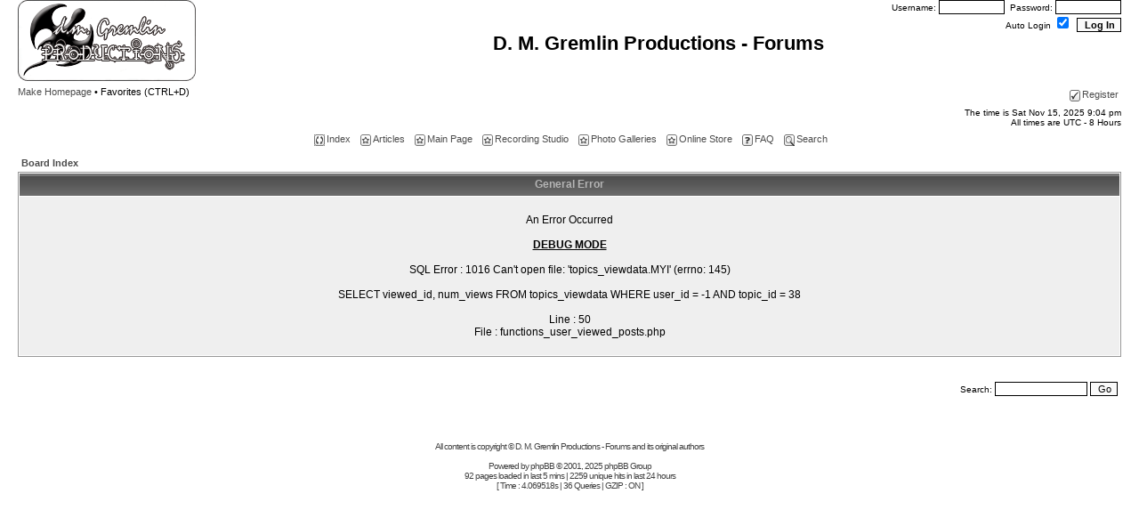

--- FILE ---
content_type: text/html; charset=UTF-8
request_url: http://www.dm-gremlin.com/forums/viewtopic.php?p=63&sid=7be7a25efa16414cdbac90d7df0456a3&no=1
body_size: 23297
content:
<!DOCTYPE HTML PUBLIC "-//W3C//DTD HTML 4.01 Transitional//EN">
<html dir="ltr" XMLNS:MYWEBSITE>
<head>
<meta http-equiv="Content-Type" content="text/html; charset=iso-8859-1" />
<meta http-equiv="Content-Style-Type" content="text/css">
<meta http-equiv="imagetoolbar" content="no"> 
<meta name="Keywords" content="phpBB, phpbb, best, forum"><meta name="Description" content="best phpBB forum"><meta name="revisit-after" content="20 days"><meta name="author" content="youraddress@yourdomain.com"><meta name="owner" content="youraddress@yourdomain.com"><meta name="distribution" content="global"><meta name="robots" content="index, follow"><meta name="abstract" content="best forum"><link rel="top" href="./index.php?sid=e57c8a2a9aba80ca8e25a1374200b992" title="Board Index" />
<link rel="search" href="./search.php?sid=e57c8a2a9aba80ca8e25a1374200b992" title="Search" />
<link rel="help" href="./faq.php?sid=e57c8a2a9aba80ca8e25a1374200b992" title="" />
<link rel="author" href="./memberlist.php?sid=e57c8a2a9aba80ca8e25a1374200b992" title="Members" />
<link rel="alternate" type="application/rss+xml" title="D. M. Gremlin Productions - Forums RSS" href="http://www.dm-gremlin.com/forums/rss.php" />
<link rel="alternate" type="application/atom+xml" title="D. M. Gremlin Productions - Forums Atom" href="http://www.dm-gremlin.com/forums/rss.php?atom" />
<title>D. M. Gremlin Productions - Forums &bull;  [ Guest ]</title>
<link rel="shortcut icon" href="http://www.dm-gremlin.com/forums/images/favicon.ico" type="image/x-icon">
<style type="text/css">
<!--
/*
  The original subSilver Theme for phpBB version 2+
  Created by subBlue design
  http://www.subBlue.com
*/

/* General page style. The scroll bar colours only visible in IE5.5+ */
body { 
	background-color: #FFFFFF;
		scrollbar-face-color: #DEDEDE;
	scrollbar-highlight-color: #FFFFFF;
	scrollbar-shadow-color: #DEDEDE;
	scrollbar-3dlight-color: #D1D1D1;
	scrollbar-arrow-color:  #4D4D4D;
	scrollbar-track-color: #EFEFEF;
	scrollbar-darkshadow-color: #989898;
}

/* General font families for common tags */
font,th,td,p,ul,li { font-size: 11px; color: #000000; font-family: Verdana, Arial, Helvetica, sans-serif; }
a:link,a:active,a:visited { color : #4D4D4D; }
a:hover	{ text-decoration: underline; color : #808080; }
hr { height: 0px; border: solid #D1D1D1 0px; border-top-width: 1px;}

/* This is the border line & background colour round the entire page */
.bodyline { background-color: #FFFFFF; border: 1px #989898 solid; }

/* This is the outline round the main forum tables */
.forumline { background-color: #FFFFFF; border: 1px #989898 solid; }

/* Main table cell colours and backgrounds */
td.row1	{ background-color: #EFEFEF; }
td.row2	{ background-color: #DEDEDE; }
td.row3	{ background-color: #D1D1D1; }

/* Main calendar cell colours and backgrounds */
td.daterow2 { background-color: #E0E4E8; padding-left: 1px; padding-right: 1px; border: 2px solid #E0E4E8; }
td.daterow3 { background-color: #D0D0D8; padding-left: 1px; padding-right: 1px; border: 2px solid #E0E4E8; }
td.daterowtoday { background-color: #4D4D4D; padding-left: 1px; padding-right: 1px; border: 2px solid #E0E4E8; }

.block_start { text-align: left; border-left: 1px solid #F0F0F0; }
.block_single { text-align: left; border-left: 1px solid #F0F0F0; border-right: 1px solid #F0F0F0; }
.block_end { text-align: left; border-right: 1px solid #F0F0F0; }

.transparent { 10px; color: #F0F0F0; text-align: left; }

/*
  This is for the table cell above the Topics, Post & Last posts on the index.php page
  By default this is the fading out gradiated silver background.
  However, you could replace this with a bitmap specific for each forum
*/
td.rowpic {
	background-color: #FFFFFF; border: #FFFFFF; border-style: solid; height: 28px;
	background-image: url(templates/subSilver/images/themes/subGray/cellpic2.jpg);
	background-repeat: repeat-y;
}

/* Header cells - the blue and silver gradient backgrounds */
th {
	color: #B5B5B5; font-size: 11px; font-weight: bold; 
	background-color: #4D4D4D;
	background-image: url(templates/subSilver/images/themes/subGray/cellpic3.gif);
}

td.cat,td.catHead,td.catSides,td.catLeft,td.catRight,td.catBottom {
	font-size: 12px; background-image: url(templates/subSilver/images/themes/subGray/cellpic1.gif);
	background-color:#D1D1D1; border: #FFFFFF; border-style: solid;
}

/*
  Setting additional nice inner borders for the main table cells.
  The names indicate which sides the border will be on.
  Don't worry if you don't understand this, just ignore it :-)
*/
td.cat,td.catHead,td.catSides,td.catBottom,td.rowpic {
	height: 28px;
	border-width: 0px 0px 0px 0px;
}
th.thHead,th.thSides,th.thTop,th.thLeft,th.thRight,th.thBottom,th.thCornerL,th.thCornerR {
	font-weight: bold; border: #FFFFFF; border-style: solid; height: 25px;
}
td.row3Right,td.spaceRow {
	background-color: #D1D1D1; border: #FFFFFF; border-style: solid;
}

th.thHead,td.catHead,th.thLeft,th.thRight,td.catRight,td.row3Right { font-size: 12px; border-width: 0px 0px 0px 0px; }
.thsort,a.thsort:link,a.thsort:active,a.thsort:visited { color: #B5B5B5; font-size: 12px; font-weight: bold; }
td.catLeft { font-size: 12px; height: 28px; border-width: 0px 0px 0px 0px; }
th.thBottom,td.catBottom,th.thSides,td.spaceRow,th.thTop,th.thCornerL,th.thCornerR { border-width: 0px 0px 0px 0px; }

/* The largest text used in the header title, toptic title & Admin CP etc. */
.maintitle,h1,h2 {
	font-weight: bold; font-size: 22px; font-family: "Trebuchet MS",Verdana, Arial, Helvetica, sans-serif;
	text-decoration: none; line-height: 120%; color: #000000;
}

/* New Messages */ 
.pm { font-size: 11px; text-decoration: none; font-weight: bold; color: #444444; }

/* General text */
.gen { font-size: 12px; }
.genmed { font-size: 11px; }
.gensmall { font-size: 10px; }
.gen,.genmed,.gensmall { color: #000000; }
a.gen,a.genmed,a.gensmall { color: #4D4D4D; text-decoration: none; }
a.gen:hover,a.genmed:hover,a.gensmall:hover { color: #808080; text-decoration: underline; }

/* The register, login, search etc links at the top of the page */
.mainmenu { font-size : 11px; color: #000000 }
a.mainmenu { text-decoration: none; color: #4D4D4D;  }
a.mainmenu:hover{ text-decoration: underline; color: #808080; }

/* Forum category titles */
.cattitle { font-weight: bold; font-size: 12px ; letter-spacing: 1px; color: #4D4D4D}
a.cattitle { text-decoration: none; color: #4D4D4D; }
a.cattitle:hover{ text-decoration: underline; }

/* Forum title: Text and link to the forums used in: index.php */
.forumlink { font-weight: bold; font-size: 12px; color: #4D4D4D; }
a.forumlink { text-decoration: none; color : #4D4D4D; }
a.forumlink:hover { text-decoration: underline; color: #808080; }

/* Used for the navigation text, (Page 1,2,3 etc) and the navigation bar when in a forum */
.nav { font-weight: bold; font-size: 11px; color: #000000;}
a.nav { text-decoration: none; color: #4D4D4D; }
a.nav:hover { text-decoration: underline; }

/* titles for the topics: could specify viewed link colour too */
.topictitle { font-weight: bold; font-size: 12px; color: #000000; }
a.topictitle:link { text-decoration: none; color: #4D4D4D; }
a.topictitle:visited { text-decoration: none; color: #545454; }
a.topictitle:hover { text-decoration: underline; color: #808080; }

/* Name of poster in viewmsg.php and viewtopic.php and other places */
.name { font-size: 11px; color: #000000;}

/* Location, number of posts, post date etc */
.postdetails { font-size: 10px; color: #000000; }
a.postdetails:link { text-decoration: none; color: #4D4D4D; }
a.postdetails:visited { text-decoration: none; color: #545454; }
a.postdetails:hover { text-decoration: underline; color: #808080; }

/* The content of the posts (body of text) */
.postbody { font-size: 12px; line-height: 18px; }
a.postlink:link	{ text-decoration: none; }
a.postlink:visited { text-decoration: none; color: #545454; }
a.postlink:hover { text-decoration: underline; color: #808080; }

/* Quote & Code blocks */
.codetitle { margin: 0px; padding: 4px; border-width: 1px 1px 0px 1px; border-style: solid; border-color: #D1D1D1; color: #000000; background-color: #989898; 10px; }
.codecontent { margin: 0px; padding: 5px; border-color: #D1D1D1; border-width: 0px 1px 1px 1px; border-style: solid; color: #363636; font-weight: normal; font-size: 11px; font-family: 'Courier New', monospace; background-color: #FAFAFA; }

.quotetitle { margin: 0px; padding: 4px; border-width: 1px 1px 0px 1px; border-style: solid; border-color: #D1D1D1; color: #000000; background-color: #989898; 10px; }
.quotecontent { margin: 0px; padding: 5px; border-color: #D1D1D1; border-width: 0px 1px 1px 1px; border-style: solid; color: #000000; font-weight: normal; font-size: 11px; font-family: Verdana, Arial, Helvetica, sans-serif; background-color: #FAFAFA; }

/* Copyright and bottom info */
.copyright { font-size: 10px; font-family: Verdana, Arial, Helvetica, sans-serif; color: #444444; letter-spacing: -1px; }
a.copyright { color: #444444; text-decoration: none; }
a.copyright:hover { color: #000000; text-decoration: underline; }

/* Lexicon navigation */
.letter { font: bold 10pt Verdana; text-decoration: none; }
.letter:hover { text-decoration: underline }
.letter2 { font: bold 11pt Verdana; text-decoration: none; }
.letter3 { font: bold 10pt Verdana; color:#C0C0C0; }

/* Lexicon category */
.categorie { font: 7pt Verdana; color: #B0B0F0; text-decoration: none; }

/* Lexicon crosslinks */
crosslink: { color: #000000; }
a.crosslink:link { text-decoration: none; color: #777755; }
a.crosslink:visited { text-decoration: none; color: #777755; } 
a.crosslink:hover { text-decoration: none; color: #773366; }


/* Form elements */
input,textarea, select {
	color: #000000;
	font: normal 11px Verdana, Arial, Helvetica, sans-serif;
	border-color: #000000;
	border-top-width : 1px; 
	border-right-width : 1px; 
	border-bottom-width : 1px; 
	border-left-width : 1px;  
}

/* The text input fields background colour */
input.post, textarea.post, select {
	background-color: #FFFFFF;
}

input { text-indent : 2px; }

/* The buttons used for bbCode styling in message post */
input.button {
	background-color: #EFEFEF;
	color: #000000;
	font-size: 11px; font-family: Verdana, Arial, Helvetica, sans-serif;
	border-top-width : 1px; 
	border-right-width : 1px; 
	border-bottom-width : 1px; 
	border-left-width : 1px;  
}

/* The main submit button option */
input.mainoption {
	background-color: #FAFAFA;
	font-weight: bold;
}

/* None-bold submit button */
input.liteoption {
	background-color: #FAFAFA;
	font-weight: normal;
}

/* This is the line in the posting page which shows the rollover
  help line. This is actually a text box, but if set to be the same
  colour as the background no one will know ;)
*/
.helpline { background-color: #DEDEDE; border-style: none; }

/* Hierarchie colors for jumpbox */
option.h0	{ background-color: #FFFFFF; color: #006EBB; } /* blue */
option.h0c	{ background-color: #FFFFFF; color: #006EBB; } /* blue */
option.h0sf	{ background-color: #FFFFFF; color: #006EBB; } /* blue */

option.h1	{ background-color: #FFFFFF; color: #FF6428; } /* red */
option.h1c	{ background-color: #FFFFFF; color: #FF6428; } /* red */
option.h1sf	{ background-color: #FFFFFF; color: #FF6428; } /* red */

option.h2	{ background-color: #FFFFFF; color: #329600; } /* green */
option.h2c	{ background-color: #FFFFFF; color: #329600; } /* green */
option.h2sf	{ background-color: #FFFFFF; color: #329600; } /* green */

select.jumpbox 	{ background-color: #FFFFFF; }

/* Slideshow image border */
.imageborder { color: #444444; border-color: #444444; }

/* Remove border from hyperlinked image by default */
img, .forumline img { border: 0; }
-->
</style>
<script language="JavaScript" type="text/javascript"> 
<!--
function MakeHomepage()
{
	oHomePage.setHomePage("http://www.dm-gremlin.com/forums/");
}

function openRadioPopup()
{ 
	day = new Date(); 
	id = day.getTime();
	eval('page' + id + ' = window.open("mods/radio/index.php", "' + id + '", "toolbar=0,scrollbars=0,location=0,statusbar=0,menubar=0,resizable=1,width=500,height=300");');
} 

var AMOUNT = 2; // distance to scroll for each time
var TIME = 5; // milliseconds  
var timer = null;  
function scrollIt(v)  
{  
	var direction=v?1:-1;  
	var distance=AMOUNT*direction;  
	window.scrollBy(0,distance);  
}  
function down(v)  
{ 
	if(timer) 
	{ 
		clearInterval(timer); timer=null; 
	}  
  	if(v)timer=setInterval("scrollIt(true)",TIME);  
}  

function notes() 
{ 
	window.open("profile_notes.php", "_notes", "width=800, height=600, scrollbars, resizable=yes");
} 

function tour() 
{ 
 	window.open("tour.php", "_tour", "width=800, height=600, scrollbars, resizable=yes");
}

startColor = "#4D4D4D";
endColor = "#808080";
window.status="D. M. Gremlin Productions - Forums ::  [ Guest ]"

var win = null;
function Gk_PopTart(mypage,myname,w,h,scroll)
{
  	LeftPosition = (screen.width) ? (screen.width-w)/2 : 0;
  	TopPosition = (screen.height) ? (screen.height-h)/2 : 0;
  	settings = 'height='+h+',width='+w+', top='+TopPosition+', left='+LeftPosition+', scrollbars='+scroll+', resizable';
  	win = window.open(mypage, myname, settings);
}
function Trophy_Popup(mypage,myname,w,h,scroll)
{
  	LeftPosition = (screen.width) ? (screen.width-w)/2 : 0;
  	TopPosition = (screen.height) ? (screen.height-h)/2 : 0;
  	settings = 'height='+h+',width='+w+', top='+TopPosition+', left='+LeftPosition+', scrollbars='+scroll+', resizable';
  	win = window.open(mypage, myname, settings);
}

function getWallpaper()
{
	url = "http://www.gamewallpapers.com/wallpaperoftheday/getpreview.php";
	ipwindow = window.open(url, "_blank", "fullscreen=no, resizable=no, scrollbars=no, toolbar=no, height=316, width=400");
}
//-->
</script>
<style>
@media all{MYWEBSITE\:HOMEPAGE {behavior:url(#default#homepage)}}
</style>
<script language="JavaScript" type="text/javascript" src="fade.js"></script>
</head>
<MYWEBSITE:HOMEPAGE ID=oHomePage />
<body topmargin="0" leftmargin="20" rightmargin="20" bgcolor="#FFFFFF" text="#000000" link="#4D4D4D" vlink="#545454" >
<a name="top"></a>
<table width="100%" cellspacing="0" cellpadding="0" align="center">
<tr> 
	<td><table width="100%" cellspacing="0" cellpadding="0">
		<tr> 
			<td height="90" valign="top"><a href="index.php"><img src="templates/subSilver/images/themes/subGray/logo_phpBB.gif" alt="" title="" /></a></td>
			<form method="post" action="login.php?sid=e57c8a2a9aba80ca8e25a1374200b992">						
			<td width="100%" valign="top" align="right">
						<span class="gensmall">Username:&nbsp;<input class="post" type="text" name="username" size="10" />&nbsp;&nbsp;Password:&nbsp;<input class="post" type="password" name="password" size="10" maxlength="32" /><br />
						Auto Login</span>&nbsp;<input class="text" type="checkbox" name="autologin" checked="checked" />&nbsp;
						<input type="submit" class="mainoption" name="login" value="Log In" />
									<div align="center"><span class="maintitle">D. M. Gremlin Productions - Forums</span><br /><span class="gen"><i></i></span><br />&nbsp;
						</div></td>
			</form>
		</tr>
		<tr>
			<td height="25" valign="middle" nowrap="nowrap"><a href="javascript:MakeHomepage()" class="mainmenu" title="Make Homepage">Make Homepage</a> &bull;
			<script language="Javascript" type="text/javascript"> 
			<!--
			if (navigator.appName == 'Microsoft Internet Explorer' && parseInt(navigator.appVersion) >= 4)
			{
				document.write('<a href=\"#\" onclick=\"javascript:window.external.AddFavorite(location.href,document.title)\" title=\"Favorites\" class=\"mainmenu\">');
				document.write('Favorites</a>');
			}
			else
			{
				var msg = "Favorites";
				if(navigator.appName == "Netscape") msg += "  (CTRL+D)";
				document.write(msg);
			}
			// -->
			</script>
			</td>
			<td align="right" valign="bottom" nowrap="nowrap">
			 
									&nbsp;<a href="profile.php?mode=register&amp;sid=e57c8a2a9aba80ca8e25a1374200b992" class="mainmenu" title="Register"><img style="vertical-align:middle; margin:2px" src="templates/subSilver/images/themes/subGray/menu/icon_mini_register.gif" alt="Register" title="Register" hspace="3" />Register</a>&nbsp;
						</td>
		</tr>
		<tr>
			<td colspan="2"><img src="images/spacer.gif" height="5" alt="" title="" /></td>
		</tr>
		<tr>
			<td nowrap valign="top" class="gensmall">
						</td>
			<td class="gensmall" align="right" valign="top">The time is Sat Nov 15, 2025 9:04 pm<br />All times are UTC - 8 Hours</td>
		</tr>
		<tr>
			<td height="30" colspan="2" align="center" class="mainmenu">
            								&nbsp;<a href="index.php?sid=e57c8a2a9aba80ca8e25a1374200b992" title="Index" class="mainmenu"><img style="vertical-align:middle; margin:2px" src="templates/subSilver/images/themes/subGray/menu/icon_mini_forums.gif" alt="Index" title="Index" hspace="3" />Index</a>&nbsp;
						&nbsp;<a href="kb.php?sid=e57c8a2a9aba80ca8e25a1374200b992" title="Articles" class="mainmenu"><img style="vertical-align:middle; margin:2px" src="templates/subSilver/images/themes/subGray/menu/icon_mini_invisible.gif" alt="Articles" title="Articles" hspace="3" />Articles</a>&nbsp;
						&nbsp;<a href="http://www.dm-gremlin.com/main.html?sid=e57c8a2a9aba80ca8e25a1374200b992" title="Main Page" class="mainmenu"><img style="vertical-align:middle; margin:2px" src="templates/subSilver/images/themes/subGray/menu/icon_mini_invisible.gif" alt="Main Page" title="Main Page" hspace="3" />Main Page</a>&nbsp;
						&nbsp;<a href="http://www.dm-gremlin.com/studio?sid=e57c8a2a9aba80ca8e25a1374200b992" title="Recording Studio" class="mainmenu"><img style="vertical-align:middle; margin:2px" src="templates/subSilver/images/themes/subGray/menu/icon_mini_invisible.gif" alt="Recording Studio" title="Recording Studio" hspace="3" />Recording Studio</a>&nbsp;
						&nbsp;<a href="http://www.dm-gremlin.com/galleries?sid=e57c8a2a9aba80ca8e25a1374200b992" title="Photo Galleries" class="mainmenu"><img style="vertical-align:middle; margin:2px" src="templates/subSilver/images/themes/subGray/menu/icon_mini_invisible.gif" alt="Photo Galleries" title="Photo Galleries" hspace="3" />Photo Galleries</a>&nbsp;
						&nbsp;<a href="http://www.dm-gremlin.com/sales?sid=e57c8a2a9aba80ca8e25a1374200b992" title="Online Store" class="mainmenu"><img style="vertical-align:middle; margin:2px" src="templates/subSilver/images/themes/subGray/menu/icon_mini_invisible.gif" alt="Online Store" title="Online Store" hspace="3" />Online Store</a>&nbsp;
						&nbsp;<a href="faq.php?sid=e57c8a2a9aba80ca8e25a1374200b992" title="FAQ" class="mainmenu"><img style="vertical-align:middle; margin:2px" src="templates/subSilver/images/themes/subGray/menu/icon_mini_faq.gif" alt="FAQ" title="FAQ" hspace="3" />FAQ</a>&nbsp;
						&nbsp;<a href="search.php?sid=e57c8a2a9aba80ca8e25a1374200b992" title="Search" class="mainmenu"><img style="vertical-align:middle; margin:2px" src="templates/subSilver/images/themes/subGray/menu/icon_mini_search.gif" alt="Search" title="Search" hspace="3" />Search</a>&nbsp;
									            		            											            					</td>
		</tr>
		<tr>
			<td colspan="2" align="center"></td>
		</tr>
		<tr>
			<td colspan="2" align="center"></td>
		</tr>
		<tr>
			<td colspan="2" align="center"></td>
		</tr>
		</table>
		
 
<table width="100%" cellspacing="2" cellpadding="2" border="0" align="center">
<tr>
	<td class="nav"><a href="index.php?sid=e57c8a2a9aba80ca8e25a1374200b992" class="nav">Board Index</a></td>
</tr>
</table>

<table class="forumline" width="100%" cellspacing="1" cellpadding="4">
<tr>
	<th class="thHead">General Error</th>
</tr>
<tr> 
	<td class="row1"><table width="100%" cellspacing="0" cellpadding="1">
	<tr> 
		<td>&nbsp;</td>
	</tr>
	<tr> 
		<td align="center"><span class="gen">An Error Occurred<br /><br /><b><u>DEBUG MODE</u></b><br /><br />SQL Error : 1016 Can't open file: 'topics_viewdata.MYI' (errno: 145)<br /><br />SELECT viewed_id, num_views 
		FROM topics_viewdata
	   	WHERE user_id = -1
	   	AND topic_id = 38<br /><br />Line : 50<br />File : functions_user_viewed_posts.php</span></td>
	</tr>
	<tr> 
		<td>&nbsp;</td>
	</tr>
	</table></td>
</tr>
</table>
<br />

	<a name="bottom"></a>
	<br />
	<table width="100%" cellspacing="2" cellpadding="2">
	  <tr>
	  	<form name="change">
		<td nowrap="nowrap" width="25%" class="gensmall">
		 
		</td>
		</form>
		<td width="50%" align="center" class="copyright"> </td>
		<form action="search.php?mode=results" method="post">
		<td nowrap="nowrap" width="25%" align="right" class="gensmall">Search:
		<input class="post" type="text" size="15" name="search_keywords" value="" style="border-color: #000000;"> <input class="liteoption" type="submit" value="Go">
		<input type="hidden" name="search_author" value="">
		<input type="hidden" name="search_forum" value="-1">
		<input type="hidden" name="search_author" value="">
 		<input type="hidden" name="search_time" value="0">
		<input type="hidden" name="search_cat" value="-1">
		<input type="hidden" name="sort_by" value="0">
		<input type="hidden" name="show_results" value="topics">
		<input type="hidden" name="return_chars" value="-1">
		</td>
		</form>
	  </tr>
	  <tr>
	    <td align="center"></td>
	    <td align="center"></td>
	    <td align="center"></td>
	  </tr>
	  <tr>
	    <td align="center"></td>
	    <td align="center"><br /><!--e-bannerx.com code begin-->
<SCRIPT language=JavaScript type=text/javascript>
<!--
var rnd = Math.round(Math.random() * 10000000);
document.writeln('<SCR'+'IPT language=JavaScript type=text/javascript src="http://www.e-bannerx.com:8888/adrevolver/banner?js&place=15729&cpy='+rnd+'">');
document.writeln('</SC'+'RIPT>');
//-->
</SCRIPT><NOSCRIPT>
<IFRAME src="http://www.e-bannerx.com:8888/adrevolver/banner?place=15729&cpy=1" width=468 height=60 scrolling=no allowtransparency=true frameborder=0 marginheight=0 marginwidth=0>
<A href="http://www.e-bannerx.com:8888/adrevolver/href?place=15729&rnd=1000" target="_blank">
<IMG src="http://www.e-bannerx.com:8888/adrevolver/banner?img&place=15729&rnd=1000" width=468 height=60 border=0 alt="e-bannerx.com" ismap></A></IFRAME></NOSCRIPT>
<!--e-bannerx.com code end--><br /></td>
	    <td align="center"></td>
	  </tr>
	</table>
<div align="center" class="copyright"><br />All content is copyright &copy; D. M. Gremlin Productions - Forums and its original authors<br />&nbsp;&nbsp;<br />Powered by <a href="http://www.phpbb.com/" target="_phpbb" class="copyright" title="phpBB">phpBB</a> &copy; 2001, 2025 phpBB Group<br />92 pages loaded in last 5 mins | 2259 unique hits in last 24 hours </div></td>
</tr>
</table>
<style type="text/css">
<!--
body { background-color: #FFFFFF; }
-->
</style>
<div align="center" class="copyright">[ Time : 4.069518s | 36 Queries | GZIP : ON ]</div></body></html>

--- FILE ---
content_type: application/x-javascript
request_url: http://www.dm-gremlin.com/forums/fade.js
body_size: 3416
content:
stepIn = 20; // delay when fading in 
stepOut = 20; // delay when fading out 

autoFade = true; 

sloppyClass = true; 

hexa = new makearray(16); 
for(var i = 0; i < 10; i++) 
hexa[i] = i; 
hexa[10]="a"; hexa[11]="b"; hexa[12]="c"; 
hexa[13]="d"; hexa[14]="e"; hexa[15]="f"; 

document.onmouseover = domouseover; 
document.onmouseout = domouseout; 

startColor = dehexize(startColor.toLowerCase()); 
endColor = dehexize(endColor.toLowerCase()); 

var fadeId = new Array(); 
var timerID = 0; 
var theElement,theTagName,theClassName,theUniqueID 

function dehexize(Color){ 
var colorArr = new makearray(3); 
for (i=1; i<7; i++){ 
for (j=0; j<16; j++){ 
if (Color.charAt(i) == hexa[j]){ 
if (i%2 !=0) 
colorArr[Math.floor((i-1)/2)]=eval(j)*16; 
else 
colorArr[Math.floor((i-1)/2)]+=eval(j); 
} 
} 
} 
return colorArr; 
} 

function domouseover() { 
if(document.all) { 
clearTimeout(timerID); 
theElement = event.srcElement; 
theTagName = theElement.tagName; 
theClassName = theElement.className; 
theUniqueID = theElement.uniqueID; 
if ((theTagName == "A" && autoFade) || theClassName == "fade" || (sloppyClass && theClassName.indexOf("fade") != -1)) { 
//alert(theElement); 
fade(startColor,endColor,theUniqueID,stepIn); 
timerID = setTimeout('pulsedown()',500); 
} 
} 
} 

function pulseup() { 
if(document.all) { 
clearTimeout(timerID); 
if ((theTagName == "A" && autoFade) || theClassName == "fade" || (sloppyClass && theClassName.indexOf("fade") != -1)) { 
//alert(theElement); 
fade(startColor,endColor,theUniqueID,stepIn); 
timerID = setTimeout('pulsedown(theElement)',500); 
} 
} 
} 

function pulsedown(theElement) { 
if (document.all) { 
clearTimeout(timerID); 
if ((theTagName == "A" && autoFade) || theClassName == "fade" || (sloppyClass && theClassName.indexOf("fade") != -1)) { 
//alert(theElement); 
fade(endColor,startColor,theUniqueID,stepOut); 
timerID = setTimeout('pulseup()',500); 
} 
} 
} 

function domouseout() { 
if (document.all) { 
clearTimeout(timerID); 
var srcElement = event.srcElement; 
if ((srcElement.tagName == "A" && autoFade) || srcElement.className == "fade" || (sloppyClass && srcElement.className.indexOf("fade") != -1)) 
fade(endColor,startColor,srcElement.uniqueID,stepOut); 
} 
} 


function makearray(n) { 
this.length = n; 
for(var i = 1; i <= n; i++) 
this[i] = 0; 
return this; 
} 

function hex(i) { 
if (i < 0) 
return "00"; 
else if (i > 255) 
return "ff"; 
else 
return "" + hexa[Math.floor(i/16)] + hexa[i%16];} 

function setColor(r, g, b, element) { 
var hr = hex(r); var hg = hex(g); var hb = hex(b); 
element.style.color = "#"+hr+hg+hb; 
} 

function fade(s,e, element,step){ 
var sr = s[0]; var sg = s[1]; var sb = s[2]; 
var er = e[0]; var eg = e[1]; var eb = e[2]; 

if (fadeId[0] != null && fade[0] != element){ 
setColor(sr,sg,sb,eval(fadeId[0])); 
var i = 1; 
while(i < fadeId.length){ 
clearTimeout(fadeId[i]); 
i++; 
} 
} 

for(var i = 0; i <= step; i++) { 
fadeId[i+1] = setTimeout("setColor(Math.floor(" +sr+ " *(( " +step+ " - " +i+ " )/ " +step+ " ) + " +er+ " * (" +i+ "/" + 
step+ ")),Math.floor(" +sg+ " * (( " +step+ " - " +i+ " )/ " +step+ " ) + " +eg+ " * (" +i+ "/" +step+ 
")),Math.floor(" +sb+ " * ((" +step+ "-" +i+ ")/" +step+ ") + " +eb+ " * (" +i+ "/" +step+ ")),"+element+");",i*step); 
} 
fadeId[0] = element; 
}